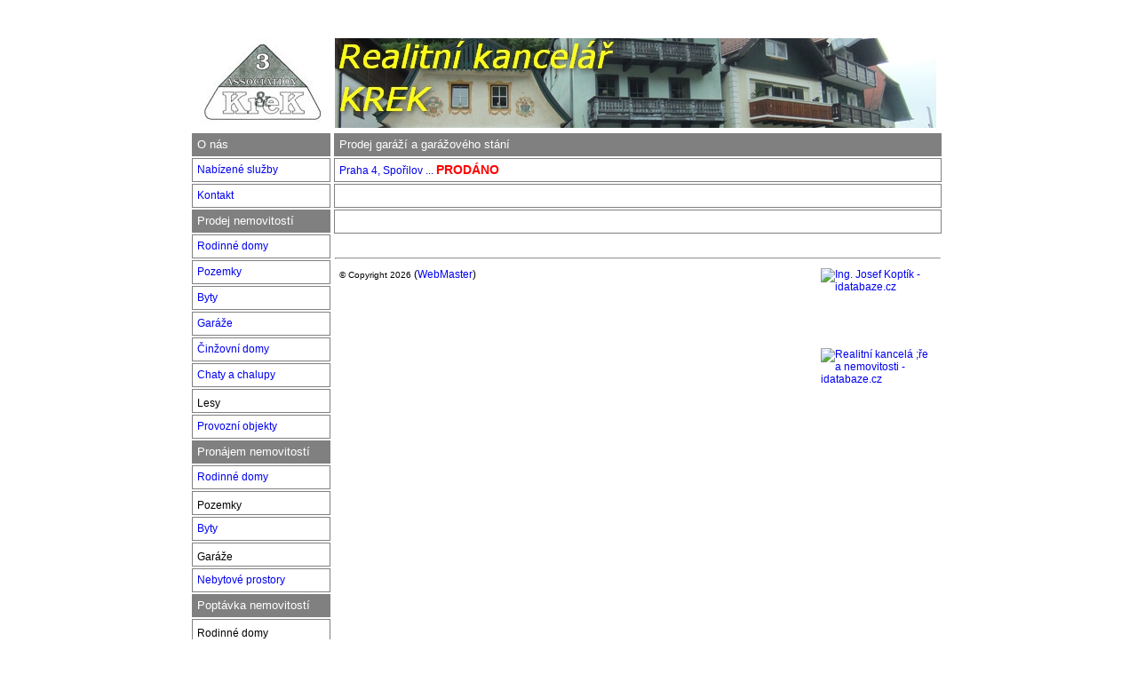

--- FILE ---
content_type: text/html
request_url: http://realitykrek.cz/prodej_garaze.php
body_size: 1764
content:
<!DOCTYPE html>
<html lang="cs">
<head>
	<LINK REL="SHORTCUT ICON" HREF="favicon.ico">	
	<link rel="stylesheet" type="text/css" href="styl.css">
	<meta http-equiv="Content-Type" content="text/html;charset=utf-8" />
	<meta name="description" content="Reality, Krek">
	<meta name="keywords" content="Reality Krek">
	<meta name="robots" content="all,follow">
	<meta name="googlebot" content="index,follow,archive">
     	<title>Realitní kancelář KreK</title>
</head>
<body>
﻿<table class="TBrozdelovnik">
	<tr>
	<td class="TDrozdelovnik_logo">
	<a href="http://www.realitykrek.cz/">
	<img src="img/krek_logo.jpg" title="Realitní kancelář Krek" alt="Realitní kancelář Krek" border="0"></a>
	</td></tr>


<!-- 
<IMG class="floatrightN" SRC="img/new.gif" alt="new">
-->

	<tr>
	<td class="TDrozdelovnik_nadpis">O nás</td></tr>
	<tr>
	<td class="TDrozdelovnik">
	<a title="Nabízené služby" href="index.php" class="Arozcestnik">Nabízené služby </a> </td></tr>
	<tr>
	<td class="TDrozdelovnik">
	<a title="Kontaktní informace" href="kontakt.php" class="Arozcestnik">Kontakt </a> </td></tr>
	<tr>
	<td class="TDrozdelovnik_nadpis">Prodej nemovitostí</td></tr>
	<tr>
	<td class="TDrozdelovnik">
	<a title="Prodej rodinných domů" href="prodej_rd.php" class="Arozcestnik">Rodinné domy </a> </td></tr>
	<tr>
	<td class="TDrozdelovnik">
	<a title="Prodej pozemků" href="prodej_pozemky.php" class="Arozcestnik">Pozemky </a></td></tr>
	<tr>
	<td class="TDrozdelovnik">
	<a title="Prodej bytů" href="prodej_byty.php" class="Arozcestnik">Byty </a></td></tr>
	<tr>
	<td class="TDrozdelovnik">
	<a title="Prodej garáží" href="prodej_garaze.php" class="Arozcestnik">Garáže </a></td></tr>
	<tr>
	<td class="TDrozdelovnik">
	<a title="Prodej čimžovních domů" href="prodej_domy.php" class="Arozcestnik">Činžovní domy </a></td></tr>
	<tr>
	<td class="TDrozdelovnik">
	<a title="Prodej rekreačních chat" href="prodej_chaty.php" class="Arozcestnik">Chaty a chalupy </a></td></tr>
        <tr>
	<td class="TDrozdelovnik">
<!--	<a title="Prodej lesů" href="prodej_lesy.php" class="Arozcestnik">
-->	Lesy </a></td></tr>
	<tr>
	<td class="TDrozdelovnik">
	<a title="Prodej provozních objektů" href="prodej_po.php" class="Arozcestnik">Provozní objekty </a></td></tr>

	<tr>
	<td class="TDrozdelovnik_nadpis">Pronájem nemovitostí</td></tr>

	<tr>
	<td class="TDrozdelovnik">
	<a title="Pronájem rodinných domů" href="pronajem_rd.php" class="Arozcestnik">Rodinné domy </a></td></tr>

	<tr>
	<td class="TDrozdelovnik">
<!--	<a title="Pronájem pozemků" href="pronajem_pozemku.php" class="Arozcestnik">
-->	Pozemky </a></td></tr>

	<tr>
	<td class="TDrozdelovnik">
	<a title="Pronájem bytů" href="pronajem_byty.php" class="Arozcestnik">
	Byty </a></td></tr>

	<tr>
	<td class="TDrozdelovnik">
<!--	<a title="Pronájem garáží" href="pronajem_garaze.php" class="Arozcestnik">
-->	Garáže </a> </td></tr>

	<tr>
	<td class="TDrozdelovnik">
	<a title="Pronájem nebytových prostor" href="pronajem_np.php" class="Arozcestnik">
	Nebytové prostory </a></td></tr>

	<tr>
	<td class="TDrozdelovnik_nadpis">Poptávka nemovitostí</td></tr>
	
	<tr>
	<td class="TDrozdelovnik">
<!--	<a title="Poptávka rodinných domů" href="poptavka_r_domy.php" class="Arozcestnik">
-->	Rodinné domy </a></td></tr>

	<tr>
	<td class="TDrozdelovnik">
<!--	<a title="Poptávka bytů" href="poptavka_bytu.php" class="Arozcestnik">
-->	Byty </a></td></tr>
	
	<tr>
	<td class="TDtoplist">
	<a href="http://www.toplist.cz/" target="_top"><img class="IMGtoplist"
	src="https://toplist.cz/count.asp?id=1698703&logo=btn" border="0" alt="TOPlist" width="80" height="15"/></a></td></tr>

<!-- 
	<tr>
	<td class="TDrozdelovnik_nadpis">Realitní servis</td></tr>
	<tr>
	<td class="TDrozdelovnik">
	<a title="Správa nemovitostí" href="s_nemovitosti.php" class="Arozcestnik">Správa nemovitostí </a></td></tr>
	<tr>
	<td class="TDrozdelovnik">
	<a title="Právní servis" href="p_servis.php" class="Arozcestnik">Právní servis </a></td></tr>
	<tr>
	<td class="TDrozdelovnik">
	<a title="Znalecké posudky" href="z_posudky.php" class="Arozcestnik">Znalecké posudky </a></td></tr>
	<tr>
	<td class="TDrozdelovnik">
	<a title="Inženýrská činnost" href="i_cinnost.php" class="Arozcestnik">Inženýrská činnost</a></td></tr>
-->
</table>
	<table class="TBokno">

<tr><td>
<img src="img/horni_logo.jpg" title="Realitní kancelář Krek" alt="Realitní kancelář Krek" border="0">
</tr></td>

	<tr>
	<td class="TDokno_nadpis">Prodej garáží a garážového stání</td></tr>
	
	<tr>
	<td class="TDokno_nabidka">
	<a href="prodej_garaze_sporilov.php">Praha 4, Spořilov ...</a> <span style="color: red; font-weight: bold; font-size: 14px">PRODÁNO</span></td></tr> 

	<tr>
	<td class="TDokno_nabidka">&nbsp;</td></tr>

	<tr>
	<td class="TDokno_nabidka">&nbsp;</td></tr>

<tr><td>	
﻿<hr>

<!--
<img class="IMGpocasi" src="http://www.meteopress.cz/pictures/pp_cr_0den.png" alt="počasí">
<img class="IMGpocasi" src="http://www.meteopress.cz/pictures/pp_cr_1den.png" alt="počasí">
<img class="IMGpocasi" src="http://www.meteopress.cz/pictures/pp_cr_2den.png" alt="počasí">
<img class="IMGpocasi" src="http://www.meteopress.cz/pictures/pp_cr_3den.png" alt="počasí">
<img class="IMGpocasi" src="http://www.meteopress.cz/pictures/pp_cr_4den.png" alt="počasí">
<img class="IMGpocasi" src="http://www.meteopress.cz/pictures/pp_cr_5den.png" alt="počasí">
<img class="IMGpocasi" src="http://www.meteopress.cz/pictures/pp_cr_6den.png" alt="počasí">
<img class="IMGpocasi" src="http://www.meteopress.cz/pictures/pp_cr_7den.png" alt="počasí">
-->

	<span class="floatleft">
	<small>&copy; Copyright 2026</small> (<a href="mailto:sciatomic[zavináč]seznam.cz?subject=Realitní kancelář KREK" title="WebMaster email">WebMaster</a>) </span>

<span class="floatright">
<div style="width:130px;height:130px;" id="overena-firma">
<a href="http://www.idatabaze.cz/firma/229526-ing-josef-koptik/" target="_blank" style="height:90px;display:block;" title="Ing. Josef Koptík - idatabaze.cz">
<img src="http://files.netorg.cz/stamp/np/np130-blue-p1.png" alt="Ing. Josef Koptík - idatabaze.cz" style="margin:0;padding:0;border:0;"></a>
<a href="http://www.idatabaze.cz/katalog/reality/realitni-kancelare-a-nemovitosti/" target="_blank" style="height:40px;display:block;" title="Realitní kanceláře a nemovitosti - idatabaze.cz">
<img src="http://files.netorg.cz/stamp/np/np130-blue-p2.png" alt="Realitní kancelá ;ře a nemovitosti - idatabaze.cz" style="margin:0;padding:0;border:0;">
</a></div></span>
</td></tr>

</table>
</body>
</html>

--- FILE ---
content_type: text/css
request_url: http://realitykrek.cz/styl.css
body_size: 1874
content:
A	{
	FONT-SIZE: 12px;
	text-decoration: none;
}
A:link	{
	FONT-SIZE: 12px; 
}
A:hover	{
	FONT-SIZE: 12px; 
	color: Red;
	text-decoration: underline;
	font-style: oblique;
}
A.Arozcestnik	{
	FONT-SIZE: 12px; 
	TEXT-DECORATION: none; 
	display: block; 
	height: 100%; 
	width: 100%;
}
A.Arozcestnik:hover	{
	FONT-SIZE: 12px; 
	font-weight: bold; 
	color: Maroon;
	font-style: oblique;						/*text-decoration: none;*/
}

P 	{
	FONT-SIZE: 12px; 
	text-indent: 1.5em;
}
H5	{
	color: #000080;
	font-weight: lighter;
	font-size: 22px;
	margin: 0px 0px 0px 0px;
}
H4	{
	color: black;
	font-weight: lighter;
	font-size: 18px;
	margin: 0px 0px 0px 0px;
}
H3	{
	color: #ff4500;
	font-weight: lighter;
	font-size: 15px;
	font-style: oblique;
	font-weight: bold;
	margin: 0px 0px 7px 3px;
}
HR	{
	width: 680px;
	margin: 10px 0px 10px 0px;
}

caption	{
	font-size: 12px;
	font-style: italic;
}
BODY 	{
	FONT-SIZE: 12px;
	FONT-FAMILY: Verdana, Geneva, Arial, Helvetica, sans-serif; 
	margin: 0px auto;
	width: 853px;
/*	HEIGHT: 100%;*/
/*	background-color: #EEEEEE;*/
}

TABLE.TBrozdelovnik { 						
	width: 165x;
	margin: 40px 0px 0px 0px;
	float: left;
}
TD.TDrozdelovnik_logo { 						
	BORDER: gray 0px solid;

}
TD.TDrozdelovnik_nadpis {
	HEIGHT: 24px;
	BORDER: gray 1px solid;
	padding: 0px 0px 0px 5px;
	background-color: gray;
	color: white;
	FONT-SIZE: 13px; 
}
TD.TDrozdelovnik {
	HEIGHT: 20px;
	BORDER: gray 1px solid;
	padding: 5px 0px 0px 5px;
}
TABLE.TBokno { 						
	width: 682px;
	margin: 40px 0px 0px 0px;
	float: left;
	BORDER: gray 0px solid;
}
TD.TDokno_nadpis {
	width: 683px;
	HEIGHT: 24px;
	BORDER: gray 1px solid;
	padding: 0px 0px 0px 5px;
	background-color: gray;
	color: white;
	FONT-SIZE: 13px; 
}
TD.TDokno_nabidka {
	width: 683px;
	HEIGHT: 25px;
	BORDER: gray 1px solid;
	padding: 0px 0px 0px 5px;
}
TD.TDokno {
	width: 683px;
	HEIGHT: 460px;
	BORDER: gray 0px solid;
	padding: 0px 5px 0px 5px;
	vertical-align: middle;
}
TD.TDtoplist {
	HEIGHT: 20px;
	BORDER: gray 0px solid;
}
.IMGbyt {    						
	border: 0px;
	padding: 5px 5px 5px 5px;
}
.IMGtoplist {    						
	border: 0px;
	padding: 0px 0px 0px 0px;
	float: right;
}













TABLE.tablehlavniokno {
	WIDTH: 820px;
	margin: 0px 0px 0px 0px;
	padding: 0px 0px 0px 0px;
	BORDER: gray 0px solid;
}
TD.hlavniokno {
	BORDER: gray 1px solid; 
	vertical-align: top;
	padding: 8px 10px 10px 10px;
	FONT-SIZE: 12px;
	background-color: #f0fff0;
}
TD.hlavniokno2 {
	BORDER: gray 1px solid; 
	vertical-align: top;
	padding: 8px 10px 10px 10px;
	FONT-SIZE: 12px;
	background-color: #ffffe0;
}
TD.hlavniokno_zapati {
	WIDTH: 850px;
	BORDER: gray 0px solid;
	padding: 0px 10px 0px 10px;
}
TD.hlavniokno_svatba {
	BORDER: gray 1px solid; 
	TEXT-ALIGN: left;
	vertical-align: top;
	padding-left: 7px;
	WIDTH: 612px;
	background-color: #EEEEEE;
}
TD.hlavniokno_date {
	BORDER: gray 1px solid; 
	TEXT-ALIGN: center;
	vertical-align: top;
	WIDTH: 60px;
	FONT-SIZE: 12px; 
}
TD.hlavniokno_img {
	BORDER: gray 1px solid; 				/* rozměr obrázků - */
	padding: 8px 0px 5px 10px;
	white-space: nowrap;
	background-color: #ffffe0;
	WIDTH: 616px;
	HEIGHT: 145px;
}

TD.hlavniokno_popis {
	BORDER: gray 1px solid; 				/* rozměr obrázků - */
	padding: 5px 5px 5px 5px;
	background-color: white;
	vertical-align: top;
	WIDTH: 170px;
	HEIGHT: 145px;
	font-style: oblique;
}






TD.hlavniokno_right {						/*box pro archivy */
	BORDER: gray 1px solid; 
	TEXT-ALIGN: right;
	FONT-SIZE: 9px; 
	background-color: #FFFFBB;
	HEIGHT: 22px;
	padding-right: 5px;
}
TD.hlavniokno_left {						/*povinné info, pořadové číslo */
	BORDER: gray 1px solid; 
	TEXT-ALIGN: right;
	vertical-align: top;
	FONT-SIZE: 9px; 
}
TD.hlavniokno_povinfomezera {					/*barevné mezery v povinných informacích*/
	BORDER: gray 1px solid; 
	TEXT-ALIGN: left;
	vertical-align: top;
	FONT-SIZE: 11px; 
	background-color: #FFFFBB;
	padding-left: 15px;
}
TD.hlavniokno_center { 						/*box ve kterém  je písmo zarovnáno do středu */
	BORDER: gray 1px solid; 
	TEXT-ALIGN: center;
	padding: 4px 2px 0px 2px;
}
TD.hlavniokno_kontakt { 					/*mapa v kontaktech umístěná do středu */
	BORDER: gray 1px solid; 
	TEXT-ALIGN: center;
	padding: 15px 0px 15px 0px;
	background-color: #f0fff0;
}
TD.TDleftMenuvtipy {
	WIDTH: 160px;
	HEIGHT: 100px;
	background-color:  #188840;
	padding-bottom: 15px;
	padding-left: 5px;
}
TD.TDleftMenuvtipnadpis {
	HEIGHT: 20px;
	TEXT-ALIGN: center;
	background-color: #ffa500;
}
TD.rozcestnik {							/* rozcestník pro obec Bušovice*/
	FONT-WEIGHT: bold;
	FONT-SIZE: 12px;
	WIDTH: 133px;
	HEIGHT: 18px;
	BACKGROUND-COLOR: #188840;
	text-align: center;
	color: White;
}
TD.rozcestnik_obec {
	FONT-WEIGHT: bold; 
	FONT-SIZE: 12px; 
	WIDTH: 133px; 
	HEIGHT: 18px; 
	BACKGROUND-COLOR: #ffa500;
	text-align: center;
	color: White;
}

TD.nadpisy {
	FONT-FAMILY: Verdana; 
	PADDING-LEFT: 10px; 
	FONT-SIZE: 20px; 
	COLOR: white; 
	BACKGROUND-COLOR: #15803a;
	HEIGHT: 31px; 
	text-align: left;
}
TD.nadpisy_svatba {
	FONT-FAMILY: Verdana; 
	PADDING-LEFT: 10px; 
	FONT-SIZE: 20px; 
	COLOR: white; 
	BACKGROUND-COLOR: red; 
	HEIGHT: 31px; 
	text-align: center;
}

.IMGhlavni {    						
	border: 0px;
	margin: 0px 5px 0px 0px;
	float: right;
}
.IMGhlavnioknoprava {
	border: 0px;
	height: 135px;
	width: 180px;
	margin: 7px;
	float: right;
}
.IMGhlavnioknoleva {
	border: 0px;
	height: 135px;
	width: 180px;
	margin: 2px 7px 2px 0px;
	float: left;
}
.IMGzevsi	{
	border: 0px;
	height: 135px;
	width: 180px;
	margin: 7px;
}
.IMGchalleft	{
	border: 0px;
	margin: 7px 7px 7px 1px;
	float: left;
}
.IMGchalright	{
	border: 0px;
	margin: 7px 1px 7px 7px;
	float: right;
}
.IMG_right {
	border: 0px;
	width: 130px;
}
.IMG_reklama {
	BORDER: gray 1px solid;
	width: 100px;
	vertical-align:	middle;
	text-align: center;
}
.IMG_left_reklama {
	BORDER: gray 1px solid;
	width: 140px;
}
.IMGhlavniokno {
	text-align: center;
	border: 0px;
}
.IMGhlavniokno2 {
	border: 0px;
	height: 180px;
	width: 135px;
	margin: 7px;
}
.IMGhlavnioknoaktual {    						
	border: 0px;
	margin: 0px 5px 0px 0px;
	float: left;
}
.IMGTDhorniObec {
	WIDTH: 816px;
	HEIGHT: 200px;
	border: 0px;
	vertical-align: bottom;
}
.IMGTDheaderObecTopright {
	WIDTH: 100px; 
	HEIGHT: 102px;
	border: 0px;
	margin: 0px;
	padding: 0px;
}
.IMGhry {
	border: 0px;
	height: 50px;
	width: 80px;
	margin-top: 3px;
	margin-right: 7px;
	margin-bottom: 7px;
	float: left;
}
.textarea {
	FONT-SIZE: 12px; 
	FONT-FAMILY: Verdana, Geneva, Arial, Helvetica, sans-serif; 
}
.vtipy {
	FONT-SIZE: 12px;
	FONT-FAMILY: Verdana, Geneva, Arial, Helvetica, sans-serif;
	color: white;
	FONT-style: italic;
}
.vtipnadpis {
	FONT-SIZE: 13px; 
	FONT-FAMILY: Verdana, Geneva, Arial, Helvetica, sans-serif;
	color: white;
	FONT-weight: bold;
}
.odstavec150 {
	background-image:  url(img/bile_pozadi.gif);
	width: 150px;
}
.odstavec175 {
	background-image:  url(img/bile_pozadi.gif);
	width: 175px;
}
.floatleft	{float: left; padding: 0px 5px 0px 5px;}
.floatrightN	{float: right; padding: 5px 0px 0px 0px; }
.floatright	{float: right; padding: 0px 5px 0px 5px; }
.floatrightdatum	{float: right; padding: 4px 8px 0px 0px;}
div.vyhledat	{padding: 0px 0px 1px 2px;}
div.vyhledat2	{position: absolute; top: 192px; left: 890px;}
div.fb-like	{float: right; padding: 0px 4px 0px 4px;}